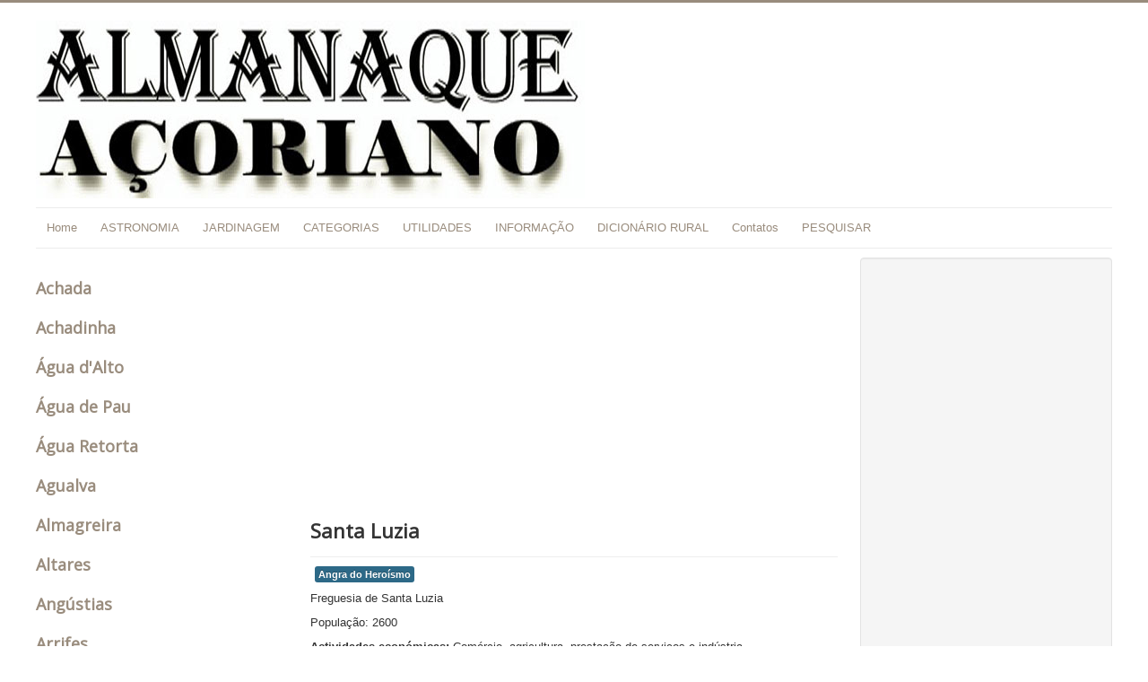

--- FILE ---
content_type: text/html; charset=utf-8
request_url: https://almanaqueacoriano.com/index.php/freguesias/475-santa-luzia
body_size: 9421
content:
<!DOCTYPE html>
<html lang="pt-pt" dir="ltr">
<head>
	<meta name="viewport" content="width=device-width, initial-scale=1.0" />
	<meta charset="utf-8" />
	<base href="https://almanaqueacoriano.com/index.php/freguesias/475-santa-luzia" />
	<meta name="keywords" content="Almanaque Açoriano, Guia Rural dos Açores, Agricultura Açores, Lua Açores, Marés Açores, Cultura Açores, História dos Açores, Saudades da Terra, Plantas Açores, " />
	<meta name="author" content="Administrator" />
	<meta name="generator" content="Joomla! - Open Source Content Management" />
	<title>Santa Luzia </title>
	<link href="/templates/protostar/favicon.ico" rel="shortcut icon" type="image/vnd.microsoft.icon" />
	<link href="https://almanaqueacoriano.com/plugins/content/pdf_embed/assets/css/style.css" rel="stylesheet" />
	<link href="/templates/protostar/css/template.css?ca90350b0693b0d5ad741c39996235f1" rel="stylesheet" />
	<link href="https://fonts.googleapis.com/css?family=Open+Sans" rel="stylesheet" />
	<style>

	h1, h2, h3, h4, h5, h6, .site-title {
		font-family: 'Open Sans', sans-serif;
	}
	body.site {
		border-top: 3px solid #998c7d;
		background-color: #c0c2ad;
	}
	a {
		color: #998c7d;
	}
	.nav-list > .active > a,
	.nav-list > .active > a:hover,
	.dropdown-menu li > a:hover,
	.dropdown-menu .active > a,
	.dropdown-menu .active > a:hover,
	.nav-pills > .active > a,
	.nav-pills > .active > a:hover,
	.btn-primary {
		background: #998c7d;
	}
	</style>
	<script src="/media/jui/js/jquery.min.js?ca90350b0693b0d5ad741c39996235f1"></script>
	<script src="/media/jui/js/jquery-noconflict.js?ca90350b0693b0d5ad741c39996235f1"></script>
	<script src="/media/jui/js/jquery-migrate.min.js?ca90350b0693b0d5ad741c39996235f1"></script>
	<script src="/media/jui/js/bootstrap.min.js?ca90350b0693b0d5ad741c39996235f1"></script>
	<script src="/media/system/js/caption.js?ca90350b0693b0d5ad741c39996235f1"></script>
	<script src="/templates/protostar/js/template.js?ca90350b0693b0d5ad741c39996235f1"></script>
	<!--[if lt IE 9]><script src="/media/jui/js/html5.js?ca90350b0693b0d5ad741c39996235f1"></script><![endif]-->
	<script>
jQuery(function($){ initTooltips(); $("body").on("subform-row-add", initTooltips); function initTooltips (event, container) { container = container || document;$(container).find(".hasTooltip").tooltip({"html": true,"container": "body"});} });jQuery(window).on('load',  function() {
				new JCaption('img.caption');
			});
	</script>




<script>
  (function(i,s,o,g,r,a,m){i['GoogleAnalyticsObject']=r;i[r]=i[r]||function(){
  (i[r].q=i[r].q||[]).push(arguments)},i[r].l=1*new Date();a=s.createElement(o),
  m=s.getElementsByTagName(o)[0];a.async=1;a.src=g;m.parentNode.insertBefore(a,m)
  })(window,document,'script','//www.google-analytics.com/analytics.js','ga');

  ga('create', 'UA-88435790-1', 'almanaqueacoriano.com');
  ga('send', 'pageview');

</script>
<!-- Universal Google Analytics Plugin by PB Web Development -->


</head>
<body class="site com_content view-article no-layout no-task itemid-137 fluid">
	<!-- Body -->
	<div class="body" id="top">
		<div class="container-fluid">
			<!-- Header -->
			<header class="header" role="banner">
				<div class="header-inner clearfix">
					<a class="brand pull-left" href="/">
						<img src="https://almanaqueacoriano.com/images/logo3-4.jpg" alt="Almanaque Açoriano" />											</a>
					<div class="header-search pull-right">
						
					</div>
				</div>
			</header>
							<nav class="navigation" role="navigation">
					<div class="navbar pull-left">
						<a class="btn btn-navbar collapsed" data-toggle="collapse" data-target=".nav-collapse">
							<span class="element-invisible">Ativar/Desativar navegação</span>
							<span class="icon-bar"></span>
							<span class="icon-bar"></span>
							<span class="icon-bar"></span>
						</a>
					</div>
					<div class="nav-collapse">
						<ul class="nav menu nav-pills mod-list">
<li class="item-101 default"><a href="/index.php" >Home</a></li><li class="item-120 deeper parent"><a href="#" >ASTRONOMIA</a><ul class="nav-child unstyled small"><li class="item-121"><a href="/index.php/astronomia/fases-da-lua" >Fases da Lua</a></li><li class="item-122"><a href="/index.php/astronomia/proxima-lua-cheia" >Próxima Lua Cheia</a></li><li class="item-123"><a href="/index.php/astronomia/nascer-e-por-do-sol" >Nascer e pôr do Sol</a></li><li class="item-125"><a href="/index.php/astronomia/crepusculo" >Crepúsculo</a></li><li class="item-124"><a href="/index.php/astronomia/previsao-das-mares" >Previsão das Marés</a></li><li class="item-166"><a href="/index.php/astronomia/meteorologia" >Meteorologia</a></li><li class="item-208"><a href="/index.php/astronomia/prognosticos-antigos" >Prognósticos Antigos</a></li></ul></li><li class="item-126 deeper parent"><a href="#" >JARDINAGEM</a><ul class="nav-child unstyled small"><li class="item-214"><a href="/index.php/jardinagem/tarefas-nesta-semana" >TAREFAS ESTA SEMANA</a></li><li class="item-127"><a href="/index.php/jardinagem/tarefas-mensais" >Tarefas Mensais</a></li><li class="item-129"><a href="/index.php/jardinagem/consociacao-de-plantas" >Consociação de plantas</a></li><li class="item-133"><a href="/index.php/jardinagem/plantar-com-a-lua" >Plantar com a Lua</a></li><li class="item-135"><a href="/index.php/jardinagem/a-lua-hoje" >A Lua Hoje</a></li><li class="item-140"><a href="/index.php/jardinagem/plantas-medicinais" >Plantas Medicinais</a></li><li class="item-216 deeper parent"><a href="/index.php/jardinagem/colaboradores" >COLABORADORES</a><ul class="nav-child unstyled small"><li class="item-217"><a href="/index.php/jardinagem/colaboradores/teofilo-braga" >Teófilo Braga</a></li></ul></li></ul></li><li class="item-167 deeper parent"><a href="#" >CATEGORIAS</a><ul class="nav-child unstyled small"><li class="item-169"><a href="/index.php/temas/no-pomar" >No Pomar</a></li><li class="item-168"><a href="/index.php/temas/na-horta" >Na Horta</a></li><li class="item-170"><a href="/index.php/temas/medicinais" >Medicinais</a></li><li class="item-171"><a href="/index.php/temas/floresta" >Floresta</a></li><li class="item-172"><a href="/index.php/temas/jardinagem" >Jardinagem</a></li><li class="item-173"><a href="/index.php/temas/pecuaria" >Pecuária</a></li><li class="item-174"><a href="/index.php/temas/sanidade" >Fitossanidade</a></li><li class="item-175"><a href="/index.php/temas/natureza" >Natureza</a></li><li class="item-176"><a href="/index.php/temas/alimentacao" >Alimentação</a></li><li class="item-177"><a href="/index.php/temas/a-vinha" >A Vinha</a></li></ul></li><li class="item-178 deeper parent"><a href="#" >UTILIDADES</a><ul class="nav-child unstyled small"><li class="item-139"><a href="/index.php/utilidades/medidas-e-conversoes" >Medidas e Conversões</a></li><li class="item-179"><a href="/index.php/utilidades/plantas-endemicas" >Plantas Endémicas</a></li><li class="item-180"><a href="/index.php/utilidades/listagem-de-plantas" >Listagem de Plantas</a></li><li class="item-181"><a href="/index.php/utilidades/freguesias-dos-acores" >Freguesias dos Açores</a></li><li class="item-184"><a href="/index.php/utilidades/pesquisar" >Pesquisar</a></li><li class="item-222 deeper parent"><a href="#" >BIBLIOTECA</a><ul class="nav-child unstyled small"><li class="item-221"><a href="/index.php/utilidades/biblioteca-total/biblioteca" >Obras em Português</a></li><li class="item-223"><a href="/index.php/utilidades/biblioteca-total/biblioteca-2" >Obras em Inglês</a></li><li class="item-224"><a href="/index.php/utilidades/biblioteca-total/biblioteca-3" >Pragas e Doenças (Açores)</a></li><li class="item-255"><a href="/index.php/utilidades/biblioteca-total/saudades-da-terra" >Saudades da Terra</a></li></ul></li><li class="item-228"><a href="/index.php?Itemid=228" >Páginas Externas</a></li><li class="item-229"><a href="/index.php/utilidades/receitas-tradicionais" >Receitas Tradicionais</a></li></ul></li><li class="item-230 deeper parent"><a href="#" >INFORMAÇÃO</a><ul class="nav-child unstyled small"><li class="item-231"><a href="/index.php/informacao/noticias" >Notícias</a></li><li class="item-233"><a href="/index.php/informacao/entrevistas" >Entrevistas</a></li><li class="item-232 deeper parent"><a href="/index.php/informacao/reportagens" >Reportagens</a><ul class="nav-child unstyled small"><li class="item-253"><a href="/index.php/informacao/reportagens/tempestades" >Tempestades</a></li></ul></li><li class="item-235"><a href="/index.php/informacao/saude" >Saúde</a></li><li class="item-219 deeper parent"><a href="#" >DIRECTÓRIO</a><ul class="nav-child unstyled small"><li class="item-189"><a href="/index.php/informacao/diretorio-top/direc" >Organismos Oficiais</a></li><li class="item-220"><a href="/index.php/informacao/diretorio-top/direc-2" >Associações Agrícolas</a></li><li class="item-218"><a href="/index.php/informacao/diretorio-top/servicos" >Serviços</a></li></ul></li></ul></li><li class="item-204"><a href="/index.php/dicionario" >DICIONÁRIO RURAL</a></li><li class="item-130"><a href="/index.php/contatos" >Contatos</a></li><li class="item-250"><a href="/index.php/pesquisar" >PESQUISAR</a></li></ul>

					</div>
				</nav>
						
			<div class="row-fluid">
									<!-- Begin Sidebar -->
					<div id="sidebar" class="span3">
						<div class="sidebar-nav">
									<div class="moduletable">
						<!-- BEGIN 'DisplayNews by BK 3.0.3' -->
<div>
<div style="display: table; width: 100%; table-layout: float; " ><div style="display: table-cell;  width: 100%; ">
<h3><span class="title"><a href="/index.php/freguesias/534-" ></a></span></h3></div>
<div class="row-separator"> </div></div><div style="display: table; width: 100%; table-layout: float; " ><div style="display: table-cell;  width: 100%; ">
<h3><span class="title"><a href="/index.php/freguesias/528-" >Achada </a></span></h3></div>
<div class="row-separator"> </div></div><div style="display: table; width: 100%; table-layout: float; " ><div style="display: table-cell;  width: 100%; ">
<h3><span class="title"><a href="/index.php/freguesias/529-" >Achadinha </a></span></h3></div>
<div class="row-separator"> </div></div><div style="display: table; width: 100%; table-layout: float; " ><div style="display: table-cell;  width: 100%; ">
<h3><span class="title"><a href="/index.php/freguesias/603-agua-d-alto" >Água d'Alto </a></span></h3></div>
<div class="row-separator"> </div></div><div style="display: table; width: 100%; table-layout: float; " ><div style="display: table-cell;  width: 100%; ">
<h3><span class="title"><a href="/index.php/freguesias/504-agua-de-pau" >Água de Pau </a></span></h3></div>
<div class="row-separator"> </div></div><div style="display: table; width: 100%; table-layout: float; " ><div style="display: table-cell;  width: 100%; ">
<h3><span class="title"><a href="/index.php/freguesias/553-agua-retorta" >Água Retorta </a></span></h3></div>
<div class="row-separator"> </div></div><div style="display: table; width: 100%; table-layout: float; " ><div style="display: table-cell;  width: 100%; ">
<h3><span class="title"><a href="/index.php/freguesias/611-" >Agualva </a></span></h3></div>
<div class="row-separator"> </div></div><div style="display: table; width: 100%; table-layout: float; " ><div style="display: table-cell;  width: 100%; ">
<h3><span class="title"><a href="/index.php/freguesias/596-almagreira" >Almagreira</a></span></h3></div>
<div class="row-separator"> </div></div><div style="display: table; width: 100%; table-layout: float; " ><div style="display: table-cell;  width: 100%; ">
<h3><span class="title"><a href="/index.php/freguesias/485-altares" >Altares </a></span></h3></div>
<div class="row-separator"> </div></div><div style="display: table; width: 100%; table-layout: float; " ><div style="display: table-cell;  width: 100%; ">
<h3><span class="title"><a href="/index.php/freguesias/502-angustias" >Angústias </a></span></h3></div>
<div class="row-separator"> </div></div><div style="display: table; width: 100%; table-layout: float; " ><div style="display: table-cell;  width: 100%; ">
<h3><span class="title"><a href="/index.php/freguesias/540-" >Arrifes </a></span></h3></div>
<div class="row-separator"> </div></div><div style="display: table; width: 100%; table-layout: float; " ><div style="display: table-cell;  width: 100%; ">
<h3><span class="title"><a href="/index.php/freguesias/523-" >Bandeiras </a></span></h3></div>
<div class="row-separator"> </div></div><div style="display: table; width: 100%; table-layout: float; " ><div style="display: table-cell;  width: 100%; ">
<h3><span class="title"><a href="/index.php/freguesias/613-" >Biscoitos </a></span></h3></div>
<div class="row-separator"> </div></div><div style="display: table; width: 100%; table-layout: float; " ><div style="display: table-cell;  width: 100%; ">
<h3><span class="title"><a href="/index.php/freguesias/549-bretanha" >Bretanha </a></span></h3></div>
<div class="row-separator"> </div></div><div style="display: table; width: 100%; table-layout: float; " ><div style="display: table-cell;  width: 100%; ">
<h3><span class="title"><a href="/index.php/freguesias/604-" >Cabo da Praia </a></span></h3></div>
<div class="row-separator"> </div></div><div style="display: table; width: 100%; table-layout: float; " ><div style="display: table-cell;  width: 100%; ">
<h3><span class="title"><a href="/index.php/freguesias/505-cabouco" >Cabouco </a></span></h3></div>
<div class="row-separator"> </div></div><div style="display: table; width: 100%; table-layout: float; " ><div style="display: table-cell;  width: 100%; ">
<h3><span class="title"><a href="/index.php/freguesias/517-calheta-de-nesquim" >Calheta de Nesquim </a></span></h3></div>
<div class="row-separator"> </div></div><div style="display: table; width: 100%; table-layout: float; " ><div style="display: table-cell;  width: 100%; ">
<h3><span class="title"><a href="/index.php/freguesias/574-calhetas" >Calhetas </a></span></h3></div>
<div class="row-separator"> </div></div><div style="display: table; width: 100%; table-layout: float; " ><div style="display: table-cell;  width: 100%; ">
<h3><span class="title"><a href="/index.php/freguesias/552-candelaria" >Candelária </a></span></h3></div>
<div class="row-separator"> </div></div><div style="display: table; width: 100%; table-layout: float; " ><div style="display: table-cell;  width: 100%; ">
<h3><span class="title"><a href="/index.php/freguesias/544-" >Capelas </a></span></h3></div>
<div class="row-separator"> </div></div><div style="display: table; width: 100%; table-layout: float; " ><div style="display: table-cell;  width: 100%; ">
<h3><span class="title"><a href="/index.php/freguesias/492-capelo" >Capelo </a></span></h3></div>
<div class="row-separator"> </div></div><div style="display: table; width: 100%; table-layout: float; " ><div style="display: table-cell;  width: 100%; ">
<h3><span class="title"><a href="/index.php/freguesias/491-castelo-branco" >Castelo Branco </a></span></h3></div>
<div class="row-separator"> </div></div><div style="display: table; width: 100%; table-layout: float; " ><div style="display: table-cell;  width: 100%; ">
<h3><span class="title"><a href="/index.php/freguesias/584-caveira" >Caveira </a></span></h3></div>
<div class="row-separator"> </div></div><div style="display: table; width: 100%; table-layout: float; " ><div style="display: table-cell;  width: 100%; ">
<h3><span class="title"><a href="/index.php/freguesias/494-cedros" >Cedros </a></span></h3></div>
<div class="row-separator"> </div></div><div style="display: table; width: 100%; table-layout: float; " ><div style="display: table-cell;  width: 100%; ">
<h3><span class="title"><a href="/index.php/freguesias/586-cedross" >Cedros </a></span></h3></div>
<div class="row-separator"> </div></div><div style="display: table; width: 100%; table-layout: float; " ><div style="display: table-cell;  width: 100%; ">
<h3><span class="title"><a href="/index.php/freguesias/480-cinco-ribeiras" >Cinco Ribeiras </a></span></h3></div>
<div class="row-separator"> </div></div><div style="display: table; width: 100%; table-layout: float; " ><div style="display: table-cell;  width: 100%; ">
<h3><span class="title"><a href="/index.php/freguesias/499-conceicao" >Conceição </a></span></h3></div>
<div class="row-separator"> </div></div><div style="display: table; width: 100%; table-layout: float; " ><div style="display: table-cell;  width: 100%; ">
<h3><span class="title"><a href="/index.php/freguesias/568-" >Conceição </a></span></h3></div>
<div class="row-separator"> </div></div><div style="display: table; width: 100%; table-layout: float; " ><div style="display: table-cell;  width: 100%; ">
<h3><span class="title"><a href="/index.php/freguesias/490-" >Corvo </a></span></h3></div>
<div class="row-separator"> </div></div><div style="display: table; width: 100%; table-layout: float; " ><div style="display: table-cell;  width: 100%; ">
<h3><span class="title"><a href="/index.php/freguesias/541-" >Covoada </a></span></h3></div>
<div class="row-separator"> </div></div><div style="display: table; width: 100%; table-layout: float; " ><div style="display: table-cell;  width: 100%; ">
<h3><span class="title"><a href="/index.php/freguesias/482-doze-ribeiras" >Doze Ribeiras </a></span></h3></div>
<div class="row-separator"> </div></div><div style="display: table; width: 100%; table-layout: float; " ><div style="display: table-cell;  width: 100%; ">
<h3><span class="title"><a href="/index.php/freguesias/554-faial-da-terra" >Faial da Terra </a></span></h3></div>
<div class="row-separator"> </div></div><div style="display: table; width: 100%; table-layout: float; " ><div style="display: table-cell;  width: 100%; ">
<h3><span class="title"><a href="/index.php/freguesias/533-" >Fajã de Baixo </a></span></h3></div>
<div class="row-separator"> </div></div><div style="display: table; width: 100%; table-layout: float; " ><div style="display: table-cell;  width: 100%; ">
<h3><span class="title"><a href="/index.php/freguesias/537-" >Fajã de Cima</a></span></h3></div>
<div class="row-separator"> </div></div><div style="display: table; width: 100%; table-layout: float; " ><div style="display: table-cell;  width: 100%; ">
<h3><span class="title"><a href="/index.php/freguesias/509-faja-grande" >Fajã Grande </a></span></h3></div>
<div class="row-separator"> </div></div><div style="display: table; width: 100%; table-layout: float; " ><div style="display: table-cell;  width: 100%; ">
<h3><span class="title"><a href="/index.php/freguesias/515-fajazinha" >Fajãzinha </a></span></h3></div>
<div class="row-separator"> </div></div><div style="display: table; width: 100%; table-layout: float; " ><div style="display: table-cell;  width: 100%; ">
<h3><span class="title"><a href="/index.php/freguesias/511-fazenda" >Fazenda </a></span></h3></div>
<div class="row-separator"> </div></div><div style="display: table; width: 100%; table-layout: float; " ><div style="display: table-cell;  width: 100%; ">
<h3><span class="title"><a href="/index.php/freguesias/561-" >Fenais da Ajuda </a></span></h3></div>
<div class="row-separator"> </div></div><div style="display: table; width: 100%; table-layout: float; " ><div style="display: table-cell;  width: 100%; ">
<h3><span class="title"><a href="/index.php/freguesias/538-" >Fenais da Luz </a></span></h3></div>
<div class="row-separator"> </div></div><div style="display: table; width: 100%; table-layout: float; " ><div style="display: table-cell;  width: 100%; ">
<h3><span class="title"><a href="/index.php/freguesias/470-feteira" >Feteira</a></span></h3></div>
<div class="row-separator"> </div></div><div style="display: table; width: 100%; table-layout: float; " ><div style="display: table-cell;  width: 100%; ">
<h3><span class="title"><a href="/index.php/freguesias/503-feteira-horta" >Feteira </a></span></h3></div>
<div class="row-separator"> </div></div><div style="display: table; width: 100%; table-layout: float; " ><div style="display: table-cell;  width: 100%; ">
<h3><span class="title"><a href="/index.php/freguesias/543-" >Feteiras </a></span></h3></div>
<div class="row-separator"> </div></div><div style="display: table; width: 100%; table-layout: float; " ><div style="display: table-cell;  width: 100%; ">
<h3><span class="title"><a href="/index.php/freguesias/500-flamengos" >Flamengos </a></span></h3></div>
<div class="row-separator"> </div></div><div style="display: table; width: 100%; table-layout: float; " ><div style="display: table-cell;  width: 100%; ">
<h3><span class="title"><a href="/index.php/freguesias/605-" >Fonte do Bastardo </a></span></h3></div>
<div class="row-separator"> </div></div><div style="display: table; width: 100%; table-layout: float; " ><div style="display: table-cell;  width: 100%; ">
<h3><span class="title"><a href="/index.php/freguesias/608-" >Fontinhas </a></span></h3></div>
<div class="row-separator"> </div></div><div style="display: table; width: 100%; table-layout: float; " ><div style="display: table-cell;  width: 100%; ">
<h3><span class="title"><a href="/index.php/freguesias/486-freguesia-do-topo-nossa-senhora-do-rosario" >Freguesia do Topo (Nossa Senhora do Rosário)</a></span></h3></div>
<div class="row-separator"> </div></div><div style="display: table; width: 100%; table-layout: float; " ><div style="display: table-cell;  width: 100%; ">
<h3><span class="title"><a href="/index.php/freguesias/559-" >Furnas </a></span></h3></div>
<div class="row-separator"> </div></div><div style="display: table; width: 100%; table-layout: float; " ><div style="display: table-cell;  width: 100%; ">
<h3><span class="title"><a href="/index.php/freguesias/551-ginetes" >Ginetes </a></span></h3></div>
<div class="row-separator"> </div></div><div style="display: table; width: 100%; table-layout: float; " ><div style="display: table-cell;  width: 100%; ">
<h3><span class="title"><a href="/index.php/freguesias/582-guadalupe" >Guadalupe </a></span></h3></div>
<div class="row-separator"> </div></div><div style="display: table; width: 100%; table-layout: float; " ><div style="display: table-cell;  width: 100%; ">
<h3><span class="title"><a href="/index.php/freguesias/501-horta" >Horta </a></span></h3></div>
<div class="row-separator"> </div></div><div style="display: table; width: 100%; table-layout: float; " ><div style="display: table-cell;  width: 100%; ">
<h3><span class="title"><a href="/index.php/freguesias/513-lajedo" >Lajedo </a></span></h3></div>
<div class="row-separator"> </div></div><div style="display: table; width: 100%; table-layout: float; " ><div style="display: table-cell;  width: 100%; ">
<h3><span class="title"><a href="/index.php/freguesias/607-" >Lajes </a></span></h3></div>
<div class="row-separator"> </div></div><div style="display: table; width: 100%; table-layout: float; " ><div style="display: table-cell;  width: 100%; ">
<h3><span class="title"><a href="/index.php/freguesias/512-lajes-das-flores" >Lajes das Flores </a></span></h3></div>
<div class="row-separator"> </div></div><div style="display: table; width: 100%; table-layout: float; " ><div style="display: table-cell;  width: 100%; ">
<h3><span class="title"><a href="/index.php/freguesias/520-lajes-do-pico" >Lajes do Pico </a></span></h3></div>
<div class="row-separator"> </div></div><div style="display: table; width: 100%; table-layout: float; " ><div style="display: table-cell;  width: 100%; ">
<h3><span class="title"><a href="/index.php/freguesias/510-lomba" >Lomba </a></span></h3></div>
<div class="row-separator"> </div></div><div style="display: table; width: 100%; table-layout: float; " ><div style="display: table-cell;  width: 100%; ">
<h3><span class="title"><a href="/index.php/freguesias/525-" >Lomba da Fazenda </a></span></h3></div>
<div class="row-separator"> </div></div><div style="display: table; width: 100%; table-layout: float; " ><div style="display: table-cell;  width: 100%; ">
<h3><span class="title"><a href="/index.php/freguesias/562-" >Lomba da Maia </a></span></h3></div>
<div class="row-separator"> </div></div><div style="display: table; width: 100%; table-layout: float; " ><div style="display: table-cell;  width: 100%; ">
<h3><span class="title"><a href="/index.php/freguesias/560-" >Lomba de S. Pedro </a></span></h3></div>
<div class="row-separator"> </div></div><div style="display: table; width: 100%; table-layout: float; " ><div style="display: table-cell;  width: 100%; ">
<h3><span class="title"><a href="/index.php/freguesias/580-luz" >Luz </a></span></h3></div>
<div class="row-separator"> </div></div><div style="display: table; width: 100%; table-layout: float; " ><div style="display: table-cell;  width: 100%; ">
<h3><span class="title"><a href="/index.php/freguesias/522-" >Madalena </a></span></h3></div>
<div class="row-separator"> </div></div><div style="display: table; width: 100%; table-layout: float; " ><div style="display: table-cell;  width: 100%; ">
<h3><span class="title"><a href="/index.php/freguesias/563-maia" >Maia </a></span></h3></div>
<div class="row-separator"> </div></div><div style="display: table; width: 100%; table-layout: float; " ><div style="display: table-cell;  width: 100%; ">
<h3><span class="title"><a href="/index.php/freguesias/588-manadas-santa-barbara" >Manadas (Santa Bárbara) </a></span></h3></div>
<div class="row-separator"> </div></div><div style="display: table; width: 100%; table-layout: float; " ><div style="display: table-cell;  width: 100%; ">
<h3><span class="title"><a href="/index.php/freguesias/567-" >Matriz (Ribeira Grande) </a></span></h3></div>
<div class="row-separator"> </div></div><div style="display: table; width: 100%; table-layout: float; " ><div style="display: table-cell;  width: 100%; ">
<h3><span class="title"><a href="/index.php/freguesias/514-mosteiro" >Mosteiro </a></span></h3></div>
<div class="row-separator"> </div></div><div style="display: table; width: 100%; table-layout: float; " ><div style="display: table-cell;  width: 100%; ">
<h3><span class="title"><a href="/index.php/freguesias/524-" >Nordeste </a></span></h3></div>
<div class="row-separator"> </div></div><div style="display: table; width: 100%; table-layout: float; " ><div style="display: table-cell;  width: 100%; ">
<h3><span class="title"><a href="/index.php/freguesias/526-" >Nordestinho </a></span></h3></div>
<div class="row-separator"> </div></div><div style="display: table; width: 100%; table-layout: float; " ><div style="display: table-cell;  width: 100%; ">
<h3><span class="title"><a href="/index.php/freguesias/589-norte-grande-neves" >Norte Grande (Neves) </a></span></h3></div>
<div class="row-separator"> </div></div><div style="display: table; width: 100%; table-layout: float; " ><div style="display: table-cell;  width: 100%; ">
<h3><span class="title"><a href="/index.php/freguesias/489-norte-pequeno" >Norte Pequeno </a></span></h3></div>
<div class="row-separator"> </div></div><div style="display: table; width: 100%; table-layout: float; " ><div style="display: table-cell;  width: 100%; ">
<h3><span class="title"><a href="/index.php/freguesias/506-nossa-senhora-do-rosario" >Nossa Senhora do Rosário </a></span></h3></div>
<div class="row-separator"> </div></div><div style="display: table; width: 100%; table-layout: float; " ><div style="display: table-cell;  width: 100%; ">
<h3><span class="title"><a href="/index.php/freguesias/555-nossa-senhora-dos-remedios" >Nossa Senhora dos Remédios </a></span></h3></div>
<div class="row-separator"> </div></div><div style="display: table; width: 100%; table-layout: float; " ><div style="display: table-cell;  width: 100%; ">
<h3><span class="title"><a href="/index.php/freguesias/497-pedro-miguel" >Pedro Miguel </a></span></h3></div>
<div class="row-separator"> </div></div><div style="display: table; width: 100%; table-layout: float; " ><div style="display: table-cell;  width: 100%; ">
<h3><span class="title"><a href="/index.php/freguesias/573-" >Pico da Pedra </a></span></h3></div>
<div class="row-separator"> </div></div><div style="display: table; width: 100%; table-layout: float; " ><div style="display: table-cell;  width: 100%; ">
<h3><span class="title"><a href="/index.php/freguesias/516-piedade" >Piedade </a></span></h3></div>
<div class="row-separator"> </div></div><div style="display: table; width: 100%; table-layout: float; " ><div style="display: table-cell;  width: 100%; ">
<h3><span class="title"><a href="/index.php/freguesias/599-ponta-da-garca" >Ponta da Garça </a></span></h3></div>
<div class="row-separator"> </div></div><div style="display: table; width: 100%; table-layout: float; " ><div style="display: table-cell;  width: 100%; ">
<h3><span class="title"><a href="/index.php/freguesias/587-ponta-delgada" >Ponta Delgada </a></span></h3></div>
<div class="row-separator"> </div></div><div style="display: table; width: 100%; table-layout: float; " ><div style="display: table-cell;  width: 100%; ">
<h3><span class="title"><a href="/index.php/freguesias/565-" >Porto Formoso </a></span></h3></div>
<div class="row-separator"> </div></div><div style="display: table; width: 100%; table-layout: float; " ><div style="display: table-cell;  width: 100%; ">
<h3><span class="title"><a href="/index.php/freguesias/469-porto-judeu" >Porto Judeu</a></span></h3></div>
<div class="row-separator"> </div></div><div style="display: table; width: 100%; table-layout: float; " ><div style="display: table-cell;  width: 100%; ">
<h3><span class="title"><a href="/index.php/freguesias/476-posto-santo" >Posto Santo </a></span></h3></div>
<div class="row-separator"> </div></div><div style="display: table; width: 100%; table-layout: float; " ><div style="display: table-cell;  width: 100%; ">
<h3><span class="title"><a href="/index.php/freguesias/557-" >Povoação </a></span></h3></div>
<div class="row-separator"> </div></div><div style="display: table; width: 100%; table-layout: float; " ><div style="display: table-cell;  width: 100%; ">
<h3><span class="title"><a href="/index.php/freguesias/498-praia-de-almoxarife" >Praia de Almoxarife </a></span></h3></div>
<div class="row-separator"> </div></div><div style="display: table; width: 100%; table-layout: float; " ><div style="display: table-cell;  width: 100%; ">
<h3><span class="title"><a href="/index.php/freguesias/493-praia-do-norte" >Praia do Norte </a></span></h3></div>
<div class="row-separator"> </div></div><div style="display: table; width: 100%; table-layout: float; " ><div style="display: table-cell;  width: 100%; ">
<h3><span class="title"><a href="/index.php/freguesias/576-prainha" >Prainha </a></span></h3></div>
<div class="row-separator"> </div></div><div style="display: table; width: 100%; table-layout: float; " ><div style="display: table-cell;  width: 100%; ">
<h3><span class="title"><a href="/index.php/freguesias/612-" >Quatro Ribeiras </a></span></h3></div>
<div class="row-separator"> </div></div><div style="display: table; width: 100%; table-layout: float; " ><div style="display: table-cell;  width: 100%; ">
<h3><span class="title"><a href="/index.php/freguesias/571-" >Rabo de Peixe </a></span></h3></div>
<div class="row-separator"> </div></div><div style="display: table; width: 100%; table-layout: float; " ><div style="display: table-cell;  width: 100%; ">
<h3><span class="title"><a href="/index.php/freguesias/572-" >Rabo de Peixe </a></span></h3></div>
<div class="row-separator"> </div></div><div style="display: table; width: 100%; table-layout: float; " ><div style="display: table-cell;  width: 100%; ">
<h3><span class="title"><a href="/index.php/freguesias/484-raminho" >Raminho </a></span></h3></div>
<div class="row-separator"> </div></div><div style="display: table; width: 100%; table-layout: float; " ><div style="display: table-cell;  width: 100%; ">
<h3><span class="title"><a href="/index.php/freguesias/542-" >Relva </a></span></h3></div>
<div class="row-separator"> </div></div><div style="display: table; width: 100%; table-layout: float; " ><div style="display: table-cell;  width: 100%; ">
<h3><span class="title"><a href="/index.php/freguesias/547-" >Remédios </a></span></h3></div>
<div class="row-separator"> </div></div><div style="display: table; width: 100%; table-layout: float; " ><div style="display: table-cell;  width: 100%; ">
<h3><span class="title"><a href="/index.php/freguesias/507-ribeira-cha" >Ribeira Chã </a></span></h3></div>
<div class="row-separator"> </div></div><div style="display: table; width: 100%; table-layout: float; " ><div style="display: table-cell;  width: 100%; ">
<h3><span class="title"><a href="/index.php/freguesias/600-ribeira-das-tainhas" >Ribeira das Tainhas </a></span></h3></div>
<div class="row-separator"> </div></div><div style="display: table; width: 100%; table-layout: float; " ><div style="display: table-cell;  width: 100%; ">
<h3><span class="title"><a href="/index.php/freguesias/558-" >Ribeira Quente </a></span></h3></div>
<div class="row-separator"> </div></div><div style="display: table; width: 100%; table-layout: float; " ><div style="display: table-cell;  width: 100%; ">
<h3><span class="title"><a href="/index.php/freguesias/488-ribeira-seca" >Ribeira Seca </a></span></h3></div>
<div class="row-separator"> </div></div><div style="display: table; width: 100%; table-layout: float; " ><div style="display: table-cell;  width: 100%; ">
<h3><span class="title"><a href="/index.php/freguesias/569-" >Ribeira Seca </a></span></h3></div>
<div class="row-separator"> </div></div><div style="display: table; width: 100%; table-layout: float; " ><div style="display: table-cell;  width: 100%; ">
<h3><span class="title"><a href="/index.php/freguesias/519-ribeiras" >Ribeiras </a></span></h3></div>
<div class="row-separator"> </div></div><div style="display: table; width: 100%; table-layout: float; " ><div style="display: table-cell;  width: 100%; ">
<h3><span class="title"><a href="/index.php/freguesias/471-ribeirinha" >Ribeirinha</a></span></h3></div>
<div class="row-separator"> </div></div><div style="display: table; width: 100%; table-layout: float; " ><div style="display: table-cell;  width: 100%; ">
<h3><span class="title"><a href="/index.php/freguesias/496-ribeirinha-horta" >Ribeirinha </a></span></h3></div>
<div class="row-separator"> </div></div><div style="display: table; width: 100%; table-layout: float; " ><div style="display: table-cell;  width: 100%; ">
<h3><span class="title"><a href="/index.php/freguesias/518-ribeirinha-lajes-do-pico" >Ribeirinha </a></span></h3></div>
<div class="row-separator"> </div></div><div style="display: table; width: 100%; table-layout: float; " ><div style="display: table-cell;  width: 100%; ">
<h3><span class="title"><a href="/index.php/freguesias/566-" >Ribeirinha </a></span></h3></div>
<div class="row-separator"> </div></div><div style="display: table; width: 100%; table-layout: float; " ><div style="display: table-cell;  width: 100%; ">
<h3><span class="title"><a href="/index.php/freguesias/593-rosais" >Rosais </a></span></h3></div>
<div class="row-separator"> </div></div><div style="display: table; width: 100%; table-layout: float; " ><div style="display: table-cell;  width: 100%; ">
<h3><span class="title"><a href="/index.php/freguesias/536-" >Rosto do Cão (Livramento) </a></span></h3></div>
<div class="row-separator"> </div></div><div style="display: table; width: 100%; table-layout: float; " ><div style="display: table-cell;  width: 100%; ">
<h3><span class="title"><a href="/index.php/freguesias/535-" >Rosto do Cão (S. Roque) </a></span></h3></div>
<div class="row-separator"> </div></div><div style="display: table; width: 100%; table-layout: float; " ><div style="display: table-cell;  width: 100%; ">
<h3><span class="title"><a href="/index.php/freguesias/479-s-bartolomeu-de-regatos" >S. Bartolomeu de Regatos </a></span></h3></div>
<div class="row-separator"> </div></div><div style="display: table; width: 100%; table-layout: float; " ><div style="display: table-cell;  width: 100%; ">
<h3><span class="title"><a href="/index.php/freguesias/472-" >S. Bento</a></span></h3></div>
<div class="row-separator"> </div></div><div style="display: table; width: 100%; table-layout: float; " ><div style="display: table-cell;  width: 100%; ">
<h3><span class="title"><a href="/index.php/freguesias/564-" >S. Brás </a></span></h3></div>
<div class="row-separator"> </div></div><div style="display: table; width: 100%; table-layout: float; " ><div style="display: table-cell;  width: 100%; ">
<h3><span class="title"><a href="/index.php/freguesias/609-" >S. Brás </a></span></h3></div>
<div class="row-separator"> </div></div><div style="display: table; width: 100%; table-layout: float; " ><div style="display: table-cell;  width: 100%; ">
<h3><span class="title"><a href="/index.php/freguesias/521-" >S. João </a></span></h3></div>
<div class="row-separator"> </div></div><div style="display: table; width: 100%; table-layout: float; " ><div style="display: table-cell;  width: 100%; ">
<h3><span class="title"><a href="/index.php/freguesias/531-" >S. José </a></span></h3></div>
<div class="row-separator"> </div></div><div style="display: table; width: 100%; table-layout: float; " ><div style="display: table-cell;  width: 100%; ">
<h3><span class="title"><a href="/index.php/freguesias/581-s-mateus" >S. Mateus </a></span></h3></div>
<div class="row-separator"> </div></div><div style="display: table; width: 100%; table-layout: float; " ><div style="display: table-cell;  width: 100%; ">
<h3><span class="title"><a href="/index.php/freguesias/477-s-mateus-da-calheta" >S. Mateus da Calheta </a></span></h3></div>
<div class="row-separator"> </div></div><div style="display: table; width: 100%; table-layout: float; " ><div style="display: table-cell;  width: 100%; ">
<h3><span class="title"><a href="/index.php/freguesias/601-s-miguel" >S. Miguel </a></span></h3></div>
<div class="row-separator"> </div></div><div style="display: table; width: 100%; table-layout: float; " ><div style="display: table-cell;  width: 100%; ">
<h3><span class="title"><a href="/index.php/freguesias/474-s-pedro" >S. Pedro </a></span></h3></div>
<div class="row-separator"> </div></div><div style="display: table; width: 100%; table-layout: float; " ><div style="display: table-cell;  width: 100%; ">
<h3><span class="title"><a href="/index.php/freguesias/532-" >S. Pedro </a></span></h3></div>
<div class="row-separator"> </div></div><div style="display: table; width: 100%; table-layout: float; " ><div style="display: table-cell;  width: 100%; ">
<h3><span class="title"><a href="/index.php/freguesias/597-saopedro-viladoporto" >S. Pedro </a></span></h3></div>
<div class="row-separator"> </div></div><div style="display: table; width: 100%; table-layout: float; " ><div style="display: table-cell;  width: 100%; ">
<h3><span class="title"><a href="/index.php/freguesias/602-saopedro" >S. Pedro </a></span></h3></div>
<div class="row-separator"> </div></div><div style="display: table; width: 100%; table-layout: float; " ><div style="display: table-cell;  width: 100%; ">
<h3><span class="title"><a href="/index.php/freguesias/577-s-roque-do-pico" >S. Roque do Pico </a></span></h3></div>
<div class="row-separator"> </div></div><div style="display: table; width: 100%; table-layout: float; " ><div style="display: table-cell;  width: 100%; ">
<h3><span class="title"><a href="/index.php/freguesias/539-" >S. Vicente Ferreira </a></span></h3></div>
<div class="row-separator"> </div></div><div style="display: table; width: 100%; table-layout: float; " ><div style="display: table-cell;  width: 100%; ">
<h3><span class="title"><a href="/index.php/freguesias/495-salao" >Salão </a></span></h3></div>
<div class="row-separator"> </div></div><div style="display: table; width: 100%; table-layout: float; " ><div style="display: table-cell;  width: 100%; ">
<h3><span class="title"><a href="/index.php/freguesias/530-" >Salga </a></span></h3></div>
<div class="row-separator"> </div></div><div style="display: table; width: 100%; table-layout: float; " ><div style="display: table-cell;  width: 100%; ">
<h3><span class="title"><a href="/index.php/freguesias/481-santa-barbara" >Santa Bárbara </a></span></h3></div>
<div class="row-separator"> </div></div><div style="display: table; width: 100%; table-layout: float; " ><div style="display: table-cell;  width: 100%; ">
<h3><span class="title"><a href="/index.php/freguesias/546-" >Santa Bárbara </a></span></h3></div>
<div class="row-separator"> </div></div><div style="display: table; width: 100%; table-layout: float; " ><div style="display: table-cell;  width: 100%; ">
<h3><span class="title"><a href="/index.php/freguesias/570-" >Santa Bárbara </a></span></h3></div>
<div class="row-separator"> </div></div><div style="display: table; width: 100%; table-layout: float; " ><div style="display: table-cell;  width: 100%; ">
<h3><span class="title"><a href="/index.php/freguesias/595-santabarbara-vp" >Santa Bárbara </a></span></h3></div>
<div class="row-separator"> </div></div><div style="display: table; width: 100%; table-layout: float; " ><div style="display: table-cell;  width: 100%; ">
<h3><span class="title"><a href="/index.php/freguesias/508-santa-cruz" >Santa Cruz </a></span></h3></div>
<div class="row-separator"> </div></div><div style="display: table; width: 100%; table-layout: float; " ><div style="display: table-cell;  width: 100%; ">
<h3><span class="title"><a href="/index.php/freguesias/606-" >Santa Cruz </a></span></h3></div>
<div class="row-separator"> </div></div><div style="display: table; width: 100%; table-layout: float; " ><div style="display: table-cell;  width: 100%; ">
<h3><span class="title"><a href="/index.php/freguesias/583-santa-cruz-da-graciosa" >Santa Cruz da Graciosa </a></span></h3></div>
<div class="row-separator"> </div></div><div style="display: table; width: 100%; table-layout: float; " ><div style="display: table-cell;  width: 100%; ">
<h3><span class="title"><a href="/index.php/freguesias/585-santa-cruz-das-flores" >Santa Cruz das Flores </a></span></h3></div>
<div class="row-separator"> </div></div><div style="display: table; width: 100%; table-layout: float; " ><div style="display: table-cell;  width: 100%; ">
<h3><span class="title"><a href="/index.php/freguesias/475-santa-luzia" >Santa Luzia </a></span></h3></div>
<div class="row-separator"> </div></div><div style="display: table; width: 100%; table-layout: float; " ><div style="display: table-cell;  width: 100%; ">
<h3><span class="title"><a href="/index.php/freguesias/579-santaluzia" >Santa Luzia </a></span></h3></div>
<div class="row-separator"> </div></div><div style="display: table; width: 100%; table-layout: float; " ><div style="display: table-cell;  width: 100%; ">
<h3><span class="title"><a href="/index.php/freguesias/527-" >Santana </a></span></h3></div>
<div class="row-separator"> </div></div><div style="display: table; width: 100%; table-layout: float; " ><div style="display: table-cell;  width: 100%; ">
<h3><span class="title"><a href="/index.php/freguesias/575-santoamaro" >Santo Amaro </a></span></h3></div>
<div class="row-separator"> </div></div><div style="display: table; width: 100%; table-layout: float; " ><div style="display: table-cell;  width: 100%; ">
<h3><span class="title"><a href="/index.php/freguesias/591-santo-amaro" >Santo Amaro </a></span></h3></div>
<div class="row-separator"> </div></div><div style="display: table; width: 100%; table-layout: float; " ><div style="display: table-cell;  width: 100%; ">
<h3><span class="title"><a href="/index.php/freguesias/487-santo-antao" >Santo Antão </a></span></h3></div>
<div class="row-separator"> </div></div><div style="display: table; width: 100%; table-layout: float; " ><div style="display: table-cell;  width: 100%; ">
<h3><span class="title"><a href="/index.php/freguesias/545-" >Santo António </a></span></h3></div>
<div class="row-separator"> </div></div><div style="display: table; width: 100%; table-layout: float; " ><div style="display: table-cell;  width: 100%; ">
<h3><span class="title"><a href="/index.php/freguesias/578-santo-antonio" >Santo António </a></span></h3></div>
<div class="row-separator"> </div></div><div style="display: table; width: 100%; table-layout: float; " ><div style="display: table-cell;  width: 100%; ">
<h3><span class="title"><a href="/index.php/freguesias/594-santo-espirito" >Santo Espírito </a></span></h3></div>
<div class="row-separator"> </div></div><div style="display: table; width: 100%; table-layout: float; " ><div style="display: table-cell;  width: 100%; ">
<h3><span class="title"><a href="/index.php/freguesias/473-se" >Sé</a></span></h3></div>
<div class="row-separator"> </div></div><div style="display: table; width: 100%; table-layout: float; " ><div style="display: table-cell;  width: 100%; ">
<h3><span class="title"><a href="/index.php/freguesias/483-serreta" >Serreta </a></span></h3></div>
<div class="row-separator"> </div></div><div style="display: table; width: 100%; table-layout: float; " ><div style="display: table-cell;  width: 100%; ">
<h3><span class="title"><a href="/index.php/freguesias/550-sete-cidades" >Sete Cidades </a></span></h3></div>
<div class="row-separator"> </div></div><div style="display: table; width: 100%; table-layout: float; " ><div style="display: table-cell;  width: 100%; ">
<h3><span class="title"><a href="/index.php/freguesias/478-terra-cha" >Terra Chã </a></span></h3></div>
<div class="row-separator"> </div></div><div style="display: table; width: 100%; table-layout: float; " ><div style="display: table-cell;  width: 100%; ">
<h3><span class="title"><a href="/index.php/freguesias/590-urzelina-s-mateus" >Urzelina (S. Mateus) </a></span></h3></div>
<div class="row-separator"> </div></div><div style="display: table; width: 100%; table-layout: float; " ><div style="display: table-cell;  width: 100%; ">
<h3><span class="title"><a href="/index.php/freguesias/592-velas-s-jorge" >Velas (S. Jorge) </a></span></h3></div>
<div class="row-separator"> </div></div><div style="display: table; width: 100%; table-layout: float; " ><div style="display: table-cell;  width: 100%; ">
<h3><span class="title"><a href="/index.php/freguesias/467-vila-de-s-sebastiao" >Vila de S. Sebastião</a></span></h3></div>
<div class="row-separator"> </div></div><div style="display: table; width: 100%; table-layout: float; " ><div style="display: table-cell;  width: 100%; ">
<h3><span class="title"><a href="/index.php/freguesias/598-vila-do-porto" >Vila do Porto </a></span></h3></div>
<div class="row-separator"> </div></div><div style="display: table; width: 100%; table-layout: float; " ><div style="display: table-cell;  width: 100%; ">
<h3><span class="title"><a href="/index.php/freguesias/610-" >Vila Nova </a></span></h3></div>
<div class="row-separator"> </div></div></div>

<!-- END 'DisplayNews by BK 3.0.3' -->
		</div>
	
						</div>
					</div>
					<!-- End Sidebar -->
								<main id="content" role="main" class="span6">
					<!-- Begin Content -->
							<div class="moduletable">
						
<div class="advertising" align="center">
<script async src="//pagead2.googlesyndication.com/pagead/js/adsbygoogle.js"></script>
<!-- Google Adsense Advertising -->
<ins class="adsbygoogle"

	style="display:block"

	data-ad-client="pub-3591599959460144"

	data-ad-slot=""

	data-ad-channel=""

	data-ad-format="auto"
	data-color-border="000000"

	data-color-bg = "FFFFFF"

	data-color-link = "0000FF"

	data-color-text = "333333"

	data-color-url = "008000"
	
	>
	</ins>

<script>
(adsbygoogle = window.adsbygoogle || []).push({});
</script>
</div>		</div>
	
					<div id="system-message-container">
	</div>

					<div class="item-page" itemscope itemtype="https://schema.org/Article">
	<meta itemprop="inLanguage" content="pt-PT" />
	
		
			<div class="page-header">
		<h2 itemprop="headline">
			Santa Luzia 		</h2>
							</div>
					
		
	
			
			<ul class="tags inline">
																	<li class="tag-3 tag-list0" itemprop="keywords">
					<a href="/index.php/component/tags/tag/angra-do-heroismo" class="label label-info">
						Angra do Heroísmo					</a>
				</li>
						</ul>
	
		
						<div itemprop="articleBody">
		<p>Freguesia de Santa Luzia</p>
<p>Popula&ccedil;&atilde;o: 2600</p>
<p><strong>Actividades econ&oacute;micas:</strong> Com&eacute;rcio, agricultura, presta&ccedil;&atilde;o de servi&ccedil;os e ind&uacute;stria</p>
<p><strong>Festas e Romarias:</strong> Esp&iacute;rito Santo e Santa Luzia (13 de Dezembro)</p>
<p><strong>Patrim&oacute;nio:</strong> Mem&oacute;ria, igreja, escolas, imp&eacute;rios, ermida, chafariz e solar Madre de Deus</p>
<p><strong>Outros Locais:</strong> Zona verde do Bairro de Santa Luzia</p>
<p><strong>Artesanato:</strong> Trabalhos em vime</p>
<p><strong>Colectividades:</strong> C. T. P. S. Jo&atilde;o de Deus</p>
<p><strong>Orago:</strong> Santa Luzia</p>
<p>&nbsp;</p>
<p><strong>DESCRITIVO HIST&Oacute;RICO</strong></p>
<p>Situada num dos extremos da cidade, a freguesia de Santa Luzia de Angra do Hero&iacute;smo encontra-se numa das partes mais altas da povoa&ccedil;&atilde;o.</p>
<p>Refere Am&eacute;rico Costa na sua &ldquo;Corografia de Portugal&rdquo;: Tem vig&aacute;rio, cura e tesoureiro; e um seu vig&aacute;rio, Ambr&oacute;sio de Sousa Fagundes, te&oacute;logo, e bom pregador, da&iacute; foi para c&oacute;nego da S&eacute;.&rdquo;</p>
<p>Em 1595, Santa Luzia era elevada a par&oacute;quia independente. A ermida da mesma invoca&ccedil;&atilde;o j&aacute; existia, em substitui&ccedil;&atilde;o de uma mais antiga que se encontrava no local.</p>
<p>Nesta freguesia, o destaque maior ter&aacute; de ir obviamente para a Mem&oacute;ria. Conforme referia o j&aacute; citado &Aacute;lamo de Oliveira, &ldquo;a mem&oacute;ria de todos os sentidos&rdquo;, da qual se abarca uma vis&atilde;o privilegiada sobre toda a cidade. Dali, justifica-se bem a eleva&ccedil;&atilde;o de Angra do Hero&iacute;smo a patrim&oacute;nio mundial da humanidade. De resto, merece refer&ecirc;ncia o solar da Madre de Deus e a espl&ecirc;ndida mancha verde do bairro de Santa Luzia.</p>
<p>Com cerca de dois mil e seiscentos habitantes, esta freguesia tem como principais actividades econ&oacute;micas o com&eacute;rcio, a agricultura, os servi&ccedil;os e a ind&uacute;stria.</p>
<p>Quanto &agrave; igreja matriz, &eacute; de uma s&oacute; nave e tem cinco altares. Salientam-se as imagens sagradas do orago, de Santa Teresinha e do Sagrado Cora&ccedil;&atilde;o de Jesus.</p>
<p>No que diz respeito &agrave; ermida de S. Jo&atilde;o de Deus, foi edificada por ordem do capit&atilde;o Jo&atilde;o de &Aacute;vila, em 1657. Inicialmente dedicada a Santo Isidro, foi restaurada em finais do s&eacute;culo XIX. Tem diversas imagens sagradas, entre as quais as de S. Jo&atilde;o, Santo Isidro e Nossa Senhora do Parto.</p>
<p>A ermida de Madre de Deus, no solar do mesmo nome, foi constru&iacute;da em 1732 por iniciativa do fidalgo Vital de Bettencourt e Vasconcelos. Em pequenos nichos, as esculturas de Santa Ana, S. Joaquim e Nossa Senhora da Madre de Deus</p>
<p>&nbsp;</p> <div id='fb-root'></div>
				<script>(function(d, s, id) {
				  var js, fjs = d.getElementsByTagName(s)[0];
				  if (d.getElementById(id)) return;
				  js = d.createElement(s); js.id = id;
				  js.src = '//connect.facebook.net/pt_PT/all.js#xfbml=1';
				  fjs.parentNode.insertBefore(js, fjs);
				}(document, 'script', 'facebook-jssdk'));</script>
				
			<div class='fb-comments' data-href='http://almanaqueacoriano.com/index.php/freguesias/475-santa-luzia' data-num-posts='20' data-width='470' ></div>	</div>

	
	<ul class="pager pagenav">
	<li class="previous">
		<a class="hasTooltip" title="Posto Santo " aria-label="Artigo anterior: Posto Santo " href="/index.php/freguesias/476-posto-santo" rel="prev">
			<span class="icon-chevron-left" aria-hidden="true"></span> <span aria-hidden="true">Anterior</span>		</a>
	</li>
	<li class="next">
		<a class="hasTooltip" title="S. Pedro " aria-label="Artigo seguinte: S. Pedro " href="/index.php/freguesias/474-s-pedro" rel="next">
			<span aria-hidden="true">Seguinte</span> <span class="icon-chevron-right" aria-hidden="true"></span>		</a>
	</li>
</ul>
									</div>
					<div class="clearfix"></div>
					<div aria-label="Breadcrumbs" role="navigation">
	<ul itemscope itemtype="https://schema.org/BreadcrumbList" class="breadcrumb">
					<li>
				Está em... &#160;
			</li>
		
						<li itemprop="itemListElement" itemscope itemtype="https://schema.org/ListItem">
											<a itemprop="item" href="/index.php" class="pathway"><span itemprop="name">Entrada</span></a>
					
											<span class="divider">
							<img src="/media/system/images/arrow.png" alt="" />						</span>
										<meta itemprop="position" content="1">
				</li>
							<li itemprop="itemListElement" itemscope itemtype="https://schema.org/ListItem">
											<a itemprop="item" href="/index.php/freguesias" class="pathway"><span itemprop="name">Freguesias</span></a>
					
											<span class="divider">
							<img src="/media/system/images/arrow.png" alt="" />						</span>
										<meta itemprop="position" content="2">
				</li>
							<li itemprop="itemListElement" itemscope itemtype="https://schema.org/ListItem" class="active">
					<span itemprop="name">
						Santa Luzia 					</span>
					<meta itemprop="position" content="3">
				</li>
				</ul>
</div>

					<!-- End Content -->
				</main>
									<div id="aside" class="span3">
						<!-- Begin Right Sidebar -->
						<div class="well ">
<div class="advertising" align="center">
<script async src="//pagead2.googlesyndication.com/pagead/js/adsbygoogle.js"></script>
<!-- Google Adsense Advertising -->
<ins class="adsbygoogle"

	style="display:block"

	data-ad-client="pub-3591599959460144"

	data-ad-slot=""

	data-ad-channel=""

	data-ad-format="auto"
	data-color-border="000000"

	data-color-bg = "FFFFFF"

	data-color-link = "0000FF"

	data-color-text = "333333"

	data-color-url = "008000"
	
	>
	</ins>

<script>
(adsbygoogle = window.adsbygoogle || []).push({});
</script>
</div></div><div class="well "><h3 class="page-header">Coronavirus</h3><ul class="nav menu mod-list">
<li class="item-256"><a href="/index.php/legislacao-regional" >Legislação Regional</a></li><li class="item-257"><a href="/index.php/legislacao-nacional" >Legislação Nacional</a></li><li class="item-258"><a href="/index.php/comunicados-e-alertas" >Comunicados e Alertas</a></li><li class="item-259"><a href="/index.php/medidas-de-prevencao" >Medidas de Prevenção</a></li><li class="item-260"><a href="/index.php/destaques-covid-19" >Destaques Covid-19</a></li><li class="item-261"><a href="/index.php?Itemid=261" >Ligações Externas</a></li></ul>
</div>
						<!-- End Right Sidebar -->
					</div>
							</div>
		</div>
	</div>
	<!-- Footer -->
	<footer class="footer" role="contentinfo">
		<div class="container-fluid">
			<hr />
			<ul class="nav menu nav-pills mod-list">
<li class="item-101 default"><a href="/index.php" >Home</a></li><li class="item-120 deeper parent"><a href="#" >ASTRONOMIA</a><ul class="nav-child unstyled small"><li class="item-121"><a href="/index.php/astronomia/fases-da-lua" >Fases da Lua</a></li><li class="item-122"><a href="/index.php/astronomia/proxima-lua-cheia" >Próxima Lua Cheia</a></li><li class="item-123"><a href="/index.php/astronomia/nascer-e-por-do-sol" >Nascer e pôr do Sol</a></li><li class="item-125"><a href="/index.php/astronomia/crepusculo" >Crepúsculo</a></li><li class="item-124"><a href="/index.php/astronomia/previsao-das-mares" >Previsão das Marés</a></li><li class="item-166"><a href="/index.php/astronomia/meteorologia" >Meteorologia</a></li><li class="item-208"><a href="/index.php/astronomia/prognosticos-antigos" >Prognósticos Antigos</a></li></ul></li><li class="item-126 deeper parent"><a href="#" >JARDINAGEM</a><ul class="nav-child unstyled small"><li class="item-214"><a href="/index.php/jardinagem/tarefas-nesta-semana" >TAREFAS ESTA SEMANA</a></li><li class="item-127"><a href="/index.php/jardinagem/tarefas-mensais" >Tarefas Mensais</a></li><li class="item-129"><a href="/index.php/jardinagem/consociacao-de-plantas" >Consociação de plantas</a></li><li class="item-133"><a href="/index.php/jardinagem/plantar-com-a-lua" >Plantar com a Lua</a></li><li class="item-135"><a href="/index.php/jardinagem/a-lua-hoje" >A Lua Hoje</a></li><li class="item-140"><a href="/index.php/jardinagem/plantas-medicinais" >Plantas Medicinais</a></li><li class="item-216 deeper parent"><a href="/index.php/jardinagem/colaboradores" >COLABORADORES</a><ul class="nav-child unstyled small"><li class="item-217"><a href="/index.php/jardinagem/colaboradores/teofilo-braga" >Teófilo Braga</a></li></ul></li></ul></li><li class="item-167 deeper parent"><a href="#" >CATEGORIAS</a><ul class="nav-child unstyled small"><li class="item-169"><a href="/index.php/temas/no-pomar" >No Pomar</a></li><li class="item-168"><a href="/index.php/temas/na-horta" >Na Horta</a></li><li class="item-170"><a href="/index.php/temas/medicinais" >Medicinais</a></li><li class="item-171"><a href="/index.php/temas/floresta" >Floresta</a></li><li class="item-172"><a href="/index.php/temas/jardinagem" >Jardinagem</a></li><li class="item-173"><a href="/index.php/temas/pecuaria" >Pecuária</a></li><li class="item-174"><a href="/index.php/temas/sanidade" >Fitossanidade</a></li><li class="item-175"><a href="/index.php/temas/natureza" >Natureza</a></li><li class="item-176"><a href="/index.php/temas/alimentacao" >Alimentação</a></li><li class="item-177"><a href="/index.php/temas/a-vinha" >A Vinha</a></li></ul></li><li class="item-178 deeper parent"><a href="#" >UTILIDADES</a><ul class="nav-child unstyled small"><li class="item-139"><a href="/index.php/utilidades/medidas-e-conversoes" >Medidas e Conversões</a></li><li class="item-179"><a href="/index.php/utilidades/plantas-endemicas" >Plantas Endémicas</a></li><li class="item-180"><a href="/index.php/utilidades/listagem-de-plantas" >Listagem de Plantas</a></li><li class="item-181"><a href="/index.php/utilidades/freguesias-dos-acores" >Freguesias dos Açores</a></li><li class="item-184"><a href="/index.php/utilidades/pesquisar" >Pesquisar</a></li><li class="item-222 deeper parent"><a href="#" >BIBLIOTECA</a><ul class="nav-child unstyled small"><li class="item-221"><a href="/index.php/utilidades/biblioteca-total/biblioteca" >Obras em Português</a></li><li class="item-223"><a href="/index.php/utilidades/biblioteca-total/biblioteca-2" >Obras em Inglês</a></li><li class="item-224"><a href="/index.php/utilidades/biblioteca-total/biblioteca-3" >Pragas e Doenças (Açores)</a></li><li class="item-255"><a href="/index.php/utilidades/biblioteca-total/saudades-da-terra" >Saudades da Terra</a></li></ul></li><li class="item-228"><a href="/index.php?Itemid=228" >Páginas Externas</a></li><li class="item-229"><a href="/index.php/utilidades/receitas-tradicionais" >Receitas Tradicionais</a></li></ul></li><li class="item-230 deeper parent"><a href="#" >INFORMAÇÃO</a><ul class="nav-child unstyled small"><li class="item-231"><a href="/index.php/informacao/noticias" >Notícias</a></li><li class="item-233"><a href="/index.php/informacao/entrevistas" >Entrevistas</a></li><li class="item-232 deeper parent"><a href="/index.php/informacao/reportagens" >Reportagens</a><ul class="nav-child unstyled small"><li class="item-253"><a href="/index.php/informacao/reportagens/tempestades" >Tempestades</a></li></ul></li><li class="item-235"><a href="/index.php/informacao/saude" >Saúde</a></li><li class="item-219 deeper parent"><a href="#" >DIRECTÓRIO</a><ul class="nav-child unstyled small"><li class="item-189"><a href="/index.php/informacao/diretorio-top/direc" >Organismos Oficiais</a></li><li class="item-220"><a href="/index.php/informacao/diretorio-top/direc-2" >Associações Agrícolas</a></li><li class="item-218"><a href="/index.php/informacao/diretorio-top/servicos" >Serviços</a></li></ul></li></ul></li><li class="item-204"><a href="/index.php/dicionario" >DICIONÁRIO RURAL</a></li><li class="item-130"><a href="/index.php/contatos" >Contatos</a></li><li class="item-250"><a href="/index.php/pesquisar" >PESQUISAR</a></li></ul>
<div class="footer1">Direitos de autor &#169; 2026 Almanaque Açoriano. Todos os direitos reservados.</div>
<div class="footer2"><a href="https://www.joomla.org">Joomla!</a> é um software livre produzido sob a <a href="https://www.gnu.org/licenses/gpl-2.0.html">licença GNU GPL.</a></div>

			<p class="pull-right">
				<a href="#top" id="back-top">
					Voltar ao topo				</a>
			</p>
			<p>
				&copy; 2026 Almanaque Açoriano			</p>
		</div>
	</footer>
	
</body>
</html>


--- FILE ---
content_type: text/html; charset=utf-8
request_url: https://www.google.com/recaptcha/api2/aframe
body_size: 267
content:
<!DOCTYPE HTML><html><head><meta http-equiv="content-type" content="text/html; charset=UTF-8"></head><body><script nonce="GDGNLnKUTgLoJrA_EKy4ew">/** Anti-fraud and anti-abuse applications only. See google.com/recaptcha */ try{var clients={'sodar':'https://pagead2.googlesyndication.com/pagead/sodar?'};window.addEventListener("message",function(a){try{if(a.source===window.parent){var b=JSON.parse(a.data);var c=clients[b['id']];if(c){var d=document.createElement('img');d.src=c+b['params']+'&rc='+(localStorage.getItem("rc::a")?sessionStorage.getItem("rc::b"):"");window.document.body.appendChild(d);sessionStorage.setItem("rc::e",parseInt(sessionStorage.getItem("rc::e")||0)+1);localStorage.setItem("rc::h",'1768860968336');}}}catch(b){}});window.parent.postMessage("_grecaptcha_ready", "*");}catch(b){}</script></body></html>

--- FILE ---
content_type: text/plain
request_url: https://www.google-analytics.com/j/collect?v=1&_v=j102&a=651741799&t=pageview&_s=1&dl=https%3A%2F%2Falmanaqueacoriano.com%2Findex.php%2Ffreguesias%2F475-santa-luzia&ul=en-us%40posix&dt=Santa%20Luzia&sr=1280x720&vp=1280x720&_u=IEBAAAABAAAAACAAI~&jid=1189903816&gjid=970795699&cid=422305607.1768860966&tid=UA-88435790-1&_gid=204579476.1768860967&_r=1&_slc=1&z=319181443
body_size: -452
content:
2,cG-C7DBSMTM6H